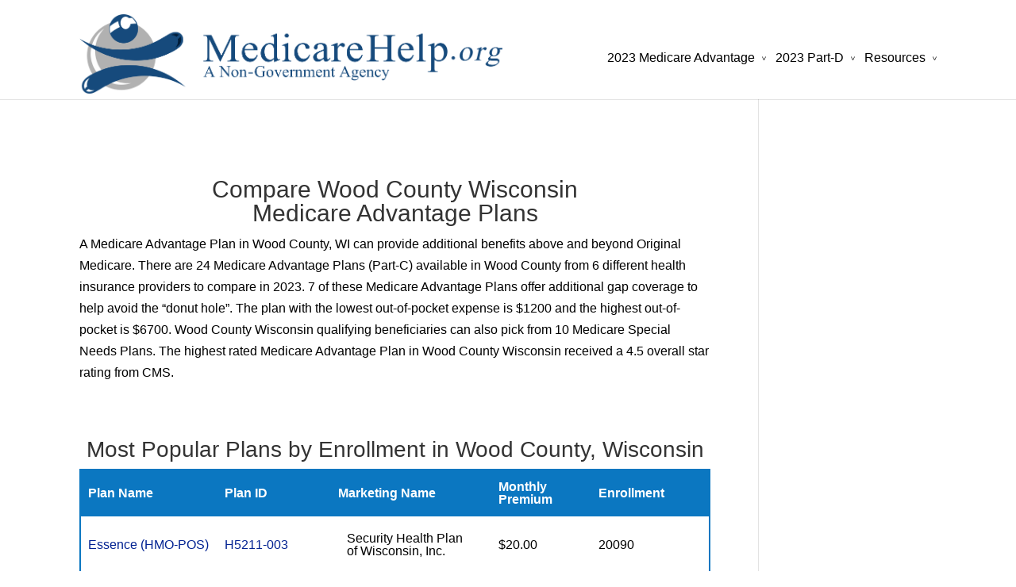

--- FILE ---
content_type: text/html; charset=UTF-8
request_url: https://www.medicarehelp.org/medicare-advantage-plans/county/wood?state=wisconsin
body_size: 16396
content:
<!DOCTYPE html>
<!--[if IE 6]>
<html id="ie6" lang="en-US">
<![endif]-->
<!--[if IE 7]>
<html id="ie7" lang="en-US">
<![endif]-->
<!--[if IE 8]>
<html id="ie8" lang="en-US">
<![endif]-->
<!--[if !(IE 6) | !(IE 7) | !(IE 8)  ]><!-->
<html lang="en-US">
<!--<![endif]-->
<head>
	<meta charset="UTF-8" >
	<title>2023 Medicare Advantage Plans in Wood County, Wisconsin</title>
				<link rel="pingback" href="https://www.medicarehelp.org/xmlrpc.php" >
		<!--[if lt IE 9]>
	<script src='https://www.medicarehelp.org/wp-content/themes/Divi/js/html5.js' defer='defer'></script>
	<![endif]-->
	<script>
		document.documentElement.className = 'js';
	</script>
	<meta name='robots' content='max-image-preview:large' />

<!-- SEO Ultimate (http://www.seodesignsolutions.com/wordpress-seo/) -->

<!-- Code Inserter module -->
<style>
.clearfix:after {
    visibility: hidden;
    display: block;
    font-size: 0;
    content: " ";
    clear: both;
    height: 0;
}
@font-face{font-family:ETmodules;src:url('https://www.medicarehelp.org/wp-content/themes/Divi/fonts/ETmodules_v2.eot');src:url('https://www.medicarehelp.org/wp-content/themes/Divi/fonts/ETmodules_v2.eot?#iefix') format('embedded-opentype'),url('https://www.medicarehelp.org/wp-content/themes/Divi/fonts/ETmodules_v2.ttf') format('truetype'),url('https://www.medicarehelp.org/wp-content/themes/Divi/fonts/ETmodules_v2.woff') format('woff'),url('https://www.medicarehelp.org/wp-content/themes/Divi/fonts/ETmodules_v2.svg#ETmodules') format('svg');font-weight:400;font-style:normal;
font-display: swap;
}a,body,center,div,h1,h5,html,img,li,p,span,strong,ul{margin:0;padding:0;border:0;outline:0;font-size:100%;vertical-align:baseline;background:0 0}h1,h5{color:#333;padding-bottom:10px;line-height:1em;font-weight:500}body{--wp--preset--color--black:#000000;--wp--preset--color--cyan-bluish-gray:#abb8c3;--wp--preset--color--white:#ffffff;--wp--preset--color--pale-pink:#f78da7;--wp--preset--color--vivid-red:#cf2e2e;--wp--preset--color--luminous-vivid-orange:#ff6900;--wp--preset--color--luminous-vivid-amber:#fcb900;--wp--preset--color--light-green-cyan:#7bdcb5;--wp--preset--color--vivid-green-cyan:#00d084;--wp--preset--color--pale-cyan-blue:#8ed1fc;--wp--preset--color--vivid-cyan-blue:#0693e3;--wp--preset--color--vivid-purple:#9b51e0;--wp--preset--gradient--vivid-cyan-blue-to-vivid-purple:linear-gradient(135deg,rgba(6,147,227,1) 0%,rgb(155,81,224) 100%);--wp--preset--gradient--light-green-cyan-to-vivid-green-cyan:linear-gradient(135deg,rgb(122,220,180) 0%,rgb(0,208,130) 100%);--wp--preset--gradient--luminous-vivid-amber-to-luminous-vivid-orange:linear-gradient(135deg,rgba(252,185,0,1) 0%,rgba(255,105,0,1) 100%);--wp--preset--gradient--luminous-vivid-orange-to-vivid-red:linear-gradient(135deg,rgba(255,105,0,1) 0%,rgb(207,46,46) 100%);--wp--preset--gradient--very-light-gray-to-cyan-bluish-gray:linear-gradient(135deg,rgb(238,238,238) 0%,rgb(169,184,195) 100%);--wp--preset--gradient--cool-to-warm-spectrum:linear-gradient(135deg,rgb(74,234,220) 0%,rgb(151,120,209) 20%,rgb(207,42,186) 40%,rgb(238,44,130) 60%,rgb(251,105,98) 80%,rgb(254,248,76) 100%);--wp--preset--gradient--blush-light-purple:linear-gradient(135deg,rgb(255,206,236) 0%,rgb(152,150,240) 100%);--wp--preset--gradient--blush-bordeaux:linear-gradient(135deg,rgb(254,205,165) 0%,rgb(254,45,45) 50%,rgb(107,0,62) 100%);--wp--preset--gradient--luminous-dusk:linear-gradient(135deg,rgb(255,203,112) 0%,rgb(199,81,192) 50%,rgb(65,88,208) 100%);--wp--preset--gradient--pale-ocean:linear-gradient(135deg,rgb(255,245,203) 0%,rgb(182,227,212) 50%,rgb(51,167,181) 100%);--wp--preset--gradient--electric-grass:linear-gradient(135deg,rgb(202,248,128) 0%,rgb(113,206,126) 100%);--wp--preset--gradient--midnight:linear-gradient(135deg,rgb(2,3,129) 0%,rgb(40,116,252) 100%);--wp--preset--duotone--dark-grayscale:url('https://www.medicarehelp.org/medicare-advantage-plans/s/#wp-duotone-dark-grayscale');--wp--preset--duotone--grayscale:url('https://www.medicarehelp.org/medicare-advantage-plans/s/#wp-duotone-grayscale');--wp--preset--duotone--purple-yellow:url('https://www.medicarehelp.org/medicare-advantage-plans/s/#wp-duotone-purple-yellow');--wp--preset--duotone--blue-red:url('https://www.medicarehelp.org/medicare-advantage-plans/s/#wp-duotone-blue-red');--wp--preset--duotone--midnight:url('https://www.medicarehelp.org/medicare-advantage-plans/s/#wp-duotone-midnight');--wp--preset--duotone--magenta-yellow:url('https://www.medicarehelp.org/medicare-advantage-plans/s/#wp-duotone-magenta-yellow');--wp--preset--duotone--purple-green:url('https://www.medicarehelp.org/medicare-advantage-plans/s/#wp-duotone-purple-green');--wp--preset--duotone--blue-orange:url('https://www.medicarehelp.org/medicare-advantage-plans/s/#wp-duotone-blue-orange');--wp--preset--font-size--small:13px;--wp--preset--font-size--medium:20px;--wp--preset--font-size--large:36px;--wp--preset--font-size--x-large:42px;--wp--preset--spacing--20:0.44rem;--wp--preset--spacing--30:0.67rem;--wp--preset--spacing--40:1rem;--wp--preset--spacing--50:1.5rem;--wp--preset--spacing--60:2.25rem;--wp--preset--spacing--70:3.38rem;--wp--preset--spacing--80:5.06rem}@media only screen and (max-width:980px){.container{width:690px}.et_right_sidebar #left-area{width:auto;float:none}.et_right_sidebar #left-area{margin-right:0}#main-content .container:before{display:none!important}#et_mobile_nav_menu{display:block}#main-header #et_mobile_nav_menu{margin-top:8px}#top-menu{display:none}#main-header{padding-bottom:18px}#logo{margin-bottom:0;max-height:43px}#et-top-navigation{margin-right:0}.et_fixed_nav #main-header{position:absolute}}@media only screen and (max-width:767px){#et-top-navigation{margin-right:0}.container{width:400px}}@media only screen and (max-width:479px){#et-top-navigation{margin-right:0}.container{width:320px}}#et-main-area:first-child{margin-top:250px}body{--wp--preset--color--black:#000;--wp--preset--color--cyan-bluish-gray:#abb8c3;--wp--preset--color--white:#ffffff;--wp--preset--color--pale-pink:#f78da7;--wp--preset--color--vivid-red:#cf2e2e;--wp--preset--color--luminous-vivid-orange:#ff6900;--wp--preset--color--luminous-vivid-amber:#fcb900;--wp--preset--color--light-green-cyan:#7bdcb5;--wp--preset--color--vivid-green-cyan:#00d084;--wp--preset--color--pale-cyan-blue:#8ed1fc;--wp--preset--color--vivid-cyan-blue:#0693e3;--wp--preset--color--vivid-purple:#9b51e0;--wp--preset--gradient--vivid-cyan-blue-to-vivid-purple:linear-gradient(135deg,rgba(6,147,227,1) 0%,rgb(155,81,224) 100%);--wp--preset--gradient--light-green-cyan-to-vivid-green-cyan:linear-gradient(135deg,rgb(122,220,180) 0%,rgb(0,208,130) 100%);--wp--preset--gradient--luminous-vivid-amber-to-luminous-vivid-orange:linear-gradient(135deg,rgba(252,185,0,1) 0%,rgba(255,105,0,1) 100%);--wp--preset--gradient--luminous-vivid-orange-to-vivid-red:linear-gradient(135deg,rgba(255,105,0,1) 0%,rgb(207,46,46) 100%);--wp--preset--gradient--very-light-gray-to-cyan-bluish-gray:linear-gradient(135deg,rgb(238,238,238) 0%,rgb(169,184,195) 100%);--wp--preset--gradient--cool-to-warm-spectrum:linear-gradient(135deg,rgb(74,234,220) 0%,rgb(151,120,209) 20%,rgb(207,42,186) 40%,rgb(238,44,130) 60%,rgb(251,105,98) 80%,rgb(254,248,76) 100%);--wp--preset--gradient--blush-light-purple:linear-gradient(135deg,rgb(255,206,236) 0%,rgb(152,150,240) 100%);--wp--preset--gradient--blush-bordeaux:linear-gradient(135deg,rgb(254,205,165) 0%,rgb(254,45,45) 50%,rgb(107,0,62) 100%);--wp--preset--gradient--luminous-dusk:linear-gradient(135deg,rgb(255,203,112) 0%,rgb(199,81,192) 50%,rgb(65,88,208) 100%);--wp--preset--gradient--pale-ocean:linear-gradient(135deg,rgb(255,245,203) 0%,rgb(182,227,212) 50%,rgb(51,167,181) 100%);--wp--preset--gradient--electric-grass:linear-gradient(135deg,rgb(202,248,128) 0%,rgb(113,206,126) 100%);--wp--preset--gradient--midnight:linear-gradient(135deg,rgb(2,3,129) 0%,rgb(40,116,252) 100%);--wp--preset--duotone--dark-grayscale:url('https://securemed-medicarehelporg.netdna-ssl.com/wp-content/mmr/64ed2de6-1668034329.min.css#wp-duotone-dark-grayscale');--wp--preset--duotone--grayscale:url('https://securemed-medicarehelporg.netdna-ssl.com/wp-content/mmr/64ed2de6-1668034329.min.css#wp-duotone-grayscale');--wp--preset--duotone--purple-yellow:url('https://securemed-medicarehelporg.netdna-ssl.com/wp-content/mmr/64ed2de6-1668034329.min.css#wp-duotone-purple-yellow');--wp--preset--duotone--blue-red:url('https://securemed-medicarehelporg.netdna-ssl.com/wp-content/mmr/64ed2de6-1668034329.min.css#wp-duotone-blue-red');--wp--preset--duotone--midnight:url('https://securemed-medicarehelporg.netdna-ssl.com/wp-content/mmr/64ed2de6-1668034329.min.css#wp-duotone-midnight');--wp--preset--duotone--magenta-yellow:url('https://securemed-medicarehelporg.netdna-ssl.com/wp-content/mmr/64ed2de6-1668034329.min.css#wp-duotone-magenta-yellow');--wp--preset--duotone--purple-green:url('https://securemed-medicarehelporg.netdna-ssl.com/wp-content/mmr/64ed2de6-1668034329.min.css#wp-duotone-purple-green');--wp--preset--duotone--blue-orange:url('https://securemed-medicarehelporg.netdna-ssl.com/wp-content/mmr/64ed2de6-1668034329.min.css#wp-duotone-blue-orange');--wp--preset--font-size--small:13px;--wp--preset--font-size--medium:20px;--wp--preset--font-size--large:36px;--wp--preset--font-size--x-large:42px;--wp--preset--spacing--20:0.44rem;--wp--preset--spacing--30:0.67rem;--wp--preset--spacing--40:1rem;--wp--preset--spacing--50:1.5rem;--wp--preset--spacing--60:2.25rem;--wp--preset--spacing--70:3.38rem;--wp--preset--spacing--80:5.06rem}a,body,center,div,h1,h2,h3,h5,html,img,li,p,span,strong,ul{margin:0;padding:0;border:0;outline:0;font-size:100%;vertical-align:baseline;background:0 0}body{line-height:1}ul{list-style:none}:focus{outline:0}header,nav{display:block}body{font-family:'Open Sans',Arial,sans-serif;font-size:16px;color:#666;background-color:#fff;line-height:1.7em;font-weight:500;-webkit-font-smoothing:antialiased;-moz-osx-font-smoothing:grayscale}body.et_cover_background{-moz-background-size:cover!important;-webkit-background-size:cover!important;background-size:cover!important;background-position:top center!important;background-repeat:no-repeat!important;background-attachment:fixed}a{color:#0b77c1;font-size:16px}h1,h2,h3,h5{color:#333;padding-bottom:10px;line-height:1em;font-weight:500}h1{font-size:30px}h2{font-size:28px}h3{font-size:24px}h5{font-size:18px}li{font-size:16px}p{padding-bottom:1em;line-height:1.7em;font-size:16px}p:last-of-type{padding-bottom:0}strong{font-weight:700}img{max-width:100%;height:auto}.container{text-align:left;margin:0 auto;width:1080px;position:relative}.et_fixed_nav #page-container{padding-top:80px}#main-header{line-height:23px;font-weight:500;top:0;background-color:#fff;width:100%;padding:18px 0 0;min-height:43px;box-shadow:0 1px 0 rgba(0,0,0,.1);-moz-box-shadow:0 1px 0 rgba(0,0,0,.1);-webkit-box-shadow:0 1px 0 rgba(0,0,0,.1);position:relative;z-index:99999}.et_fixed_nav #main-header{position:fixed}#logo{float:left;margin-bottom:18px}.et_fixed_nav #logo{max-height:100px;margin-bottom:0}.et_nav_text_color_dark{color:rgba(0,0,0,.5)}#main-header nav#top-menu-nav{padding-top:10px}#top-menu,nav#top-menu-nav{float:left}#top-menu li{display:inline-block;font-size:17px;padding-right:8px;margin-top:33px}#top-menu>li:last-child{padding-right:0}#top-menu a{color:#666;text-decoration:none;display:block;position:relative}#top-menu li>a{padding-bottom:29px}.mobile_menu_bar:before{font-family:ETmodules;speak:none;font-style:normal;font-weight:400;font-variant:normal;text-transform:none;line-height:1;-webkit-font-smoothing:antialiased;-moz-osx-font-smoothing:grayscale}.et_pb_widget{float:left;margin:0 90px 40px 0}.et_pb_toggle_close .et_pb_toggle_content{display:none}.et_pb_toggle_content{padding-top:20px}.et_pb_toggle_content p:last-of-type{padding-bottom:0}#sidebar{padding-bottom:1px}.et_right_sidebar #left-area{float:left;width:795px;margin-right:60px}.et_right_sidebar #sidebar{float:left;width:224px}#sidebar .et_pb_widget{float:none;margin:0 0 30px 30px}#main-content .container{padding-top:100px}#main-content .container:before{content:'';position:absolute;top:0;height:100%;width:1px;background-color:#e2e2e2}.et_right_sidebar #main-content .container:before{right:224px}#left-area{padding-bottom:23px}#et-top-navigation{float:right}.nav li{position:relative}.nav li ul{position:absolute;top:52px;left:-27px;padding:20px}.nav li ul{z-index:9999;width:200px;background:#fff;visibility:hidden;opacity:0;border-top:3px solid #7ebec5;box-shadow:0 2px 5px rgba(0,0,0,.1);-moz-box-shadow:0 2px 5px rgba(0,0,0,.1);-webkit-box-shadow:0 2px 5px rgba(0,0,0,.1)}.nav li ul{-webkit-transform:translate3d(0,0,0);text-align:left}.nav li li{padding:0;margin:0}.nav li li a{font-size:16px}#top-menu li li a{padding:10px 20px;width:160px}#top-menu .menu-item-has-children>a:first-child:after{transform:rotate(90deg);-ms-transform:rotate(90deg);-webkit-transform:rotate(90deg);-moz-transform:rotate(90deg);content:' >\0000a0';font-size:9px;position:absolute;right:0;top:2px}#top-menu .menu-item-has-children>a:first-child{padding-right:14px}#et_mobile_nav_menu{float:right;display:none}.mobile_menu_bar{position:relative}.mobile_menu_bar:before{content:"\61";font-size:22px;left:0;position:relative;top:0}#main-content{background-color:#fff}.mobile_nav .select_page{display:none}@media only screen and (min-width:981px) and (max-width:1100px){.container{width:960px}.et_right_sidebar #left-area{width:705px}.et_right_sidebar #sidebar{width:194px}#sidebar .et_pb_widget{margin-left:0}}@media only screen and (max-width:980px){.container{width:690px}.et_pb_widget{float:none;margin:0 0 40px;width:100%!important}.et_right_sidebar #left-area,.et_right_sidebar #sidebar{width:auto;float:none}.et_right_sidebar #left-area{margin-right:0}.et_right_sidebar #sidebar{margin-left:0;border-left:none}.et_right_sidebar #sidebar .et_pb_widget{margin:0 0 30px}#main-content .container:before{display:none!important}#et_mobile_nav_menu{display:block}#main-header #et_mobile_nav_menu{margin-top:8px}#top-menu{display:none}#main-header{padding-bottom:18px}#logo{margin-bottom:0;max-height:43px}#et-top-navigation{margin-right:0}.et_fixed_nav #main-header{position:absolute}}@media only screen and (max-width:767px){#et-top-navigation{margin-right:0}.container{width:400px}.et_pb_widget{float:none;margin:0 0 40px;width:100%!important}}@media only screen and (max-width:479px){#et-top-navigation{margin-right:0}.container{width:320px}.et_pb_widget{float:none;margin:0 0 40px;width:100%!important}}body,html{min-height:100%;height:auto}.text-shadow{text-shadow:.1em .1em .1em #525050}.text-orange-color{color:orange}.text-white-color{color:#fff}.phone-box{border:3px solid #0000b2;padding:6px!important;background-color:#0b77c1;border-radius:15px}.enrollbutton{padding:10px 20px;font-size:24px;text-align:center;outline:0;color:#fff;background-color:#0b77c1;border:none;border-radius:15px;box-shadow:0 3px #999}.dgd_stb_box{z-index:100000;display:none;position:fixed;}.dgd_stb_box_close{display:inline-block;position:absolute;top:15px;right:15px}.dgd_stb_box_x{font-weight:900;z-index:20000000}.dgd_stb_box_x::before{content:"\00D7"}.dgd_overlay{z-index:99999;position:absolute;right:0;top:0;margin:0;background:#000;opacity:.3;width:100%;height:auto;overflow:hidden;display:none}.dgd_stb_box.big_blue{background-color:#6f99ad;-webkit-box-shadow:0 0 0 10px rgba(0,0,0,.1);-moz-box-shadow:0 0 0 10px rgba(0,0,0,.1);box-shadow:0 0 0 10px rgba(0,0,0,.1)}.dgd_stb_box.big_blue h5{font-family:Arial,Helvetica,sans-serif;color:#fff;font-size:18px;text-shadow:0 1px 0 #4d7283;background-color:#588296;border-bottom:1px dashed #376378;display:block;margin:0 -20px 10px;padding:10px 35px 5px 20px}.dgd_stb_box.big_blue p{font-size:16px}.dgd_stb_box.big_blue ul{font-size:16px;margin:10px 0 10px 20px;padding:0}.dgd_stb_box.big_blue ul li{font-size:16px;padding:0;line-height:19px}.dgd_stb_box.big_blue .dgd_stb_box_close{top:8px;right:8px;background-color:#497387;width:26px;height:26px;color:#fff;font-size:16px;font-family:Tahoma,Geneva,sans-serif;text-align:center;text-decoration:none;-webkit-border-radius:13px;border-radius:13px;-webkit-box-shadow:inset 1px 0 1px 1px #6b95a9;box-shadow:inset 1px 0 1px 1px #6b95a9}.sub-menu{overflow-y:auto;min-width:220px;max-height:400px;overflow-x:hidden}.sub-menu{border:1px solid #0000b2;border-radius:5px}.clearfix:after{visibility:hidden;display:block;font-size:0;content:" ";clear:both;height:0}a{color:#002191}body{color:#000}#main-header,#main-header .nav li ul{background-color:#fff}.mobile_menu_bar:before{color:#2ea3f2!important}.nav li ul{border-color:#2ea3f2}#top-menu a{color:#000}#main-header{min-height:125px}li{margin:12px 0}#et-main-area:first-child{margin-top:350px}
</style>
<!-- /Code Inserter module -->

<!-- /SEO Ultimate -->

<link rel="alternate" type="application/rss+xml" title="Medicare Help &raquo; Feed" href="https://www.medicarehelp.org/feed/" />
<link rel="alternate" type="application/rss+xml" title="Medicare Help &raquo; Comments Feed" href="https://www.medicarehelp.org/comments/feed/" />
<meta content="Divi v." name="generator"/><link rel="preload" href="https://www.medicarehelp.org/wp-includes/css/classic-themes.min.css"  as='style' onload="this.onload=null;this.rel='stylesheet'" />
<link rel="preload" href="https://www.medicarehelp.org/wp-content/themes/Divi/style.css"  as='style' onload="this.onload=null;this.rel='stylesheet'" />
<link rel="preload" href="https://www.medicarehelp.org/wp-content/themes/Divi/epanel/shortcodes/css/shortcodes.css"  as='style' onload="this.onload=null;this.rel='stylesheet'" />
<link rel="preload" href="https://www.medicarehelp.org/wp-content/themes/Divi/epanel/shortcodes/css/shortcodes_responsive.css"  as='style' onload="this.onload=null;this.rel='stylesheet'" />
<script type='text/javascript' src='https://www.medicarehelp.org/wp-content/themes/Divi/js/waypoints.js?ver=2.0.5' defer='defer' id='waypoints-js'></script>
<script type='text/javascript' src='https://www.medicarehelp.org/wp-content/themes/Divi/js/jquery.min.js?ver=1.11.1' defer='defer' id='jquery-js'></script>
<link rel="https://api.w.org/" href="https://www.medicarehelp.org/wp-json/" /><link rel="EditURI" type="application/rsd+xml" title="RSD" href="https://www.medicarehelp.org/xmlrpc.php?rsd" />
<link rel="wlwmanifest" type="application/wlwmanifest+xml" href="https://www.medicarehelp.org/wp-includes/wlwmanifest.xml" />
<meta name="generator" content="WordPress 6.2.6" />
<meta name="viewport" content="width=device-width, initial-scale=1.0, maximum-scale=5.0, user-scalable=5.0" >	<style>
	
		a { color: #002191; }
		body { color: #000000; }
		.et_pb_counter_amount, .et_pb_featured_table .et_pb_pricing_heading, .et_quote_content, .et_link_content, .et_audio_content { background-color: #2EA3F2; }
		#main-header, #main-header .nav li ul, .et-search-form, #main-header .et_mobile_menu { background-color: #ffffff; }
		#top-header, #et-secondary-nav li ul { background-color: #2EA3F2; }
		.woocommerce a.button.alt, .woocommerce-page a.button.alt, .woocommerce button.button.alt, .woocommerce-page button.button.alt, .woocommerce input.button.alt, .woocommerce-page input.button.alt, .woocommerce #respond input#submit.alt, .woocommerce-page #respond input#submit.alt, .woocommerce #content input.button.alt, .woocommerce-page #content input.button.alt, .woocommerce a.button, .woocommerce-page a.button, .woocommerce button.button, .woocommerce-page button.button, .woocommerce input.button, .woocommerce-page input.button, .woocommerce #respond input#submit, .woocommerce-page #respond input#submit, .woocommerce #content input.button, .woocommerce-page #content input.button, .woocommerce-message, .woocommerce-error, .woocommerce-info { background: #2EA3F2 !important; }
		#et_search_icon:hover, .mobile_menu_bar:before, .footer-widget h4, .et-social-icon a:hover, .comment-reply-link, .form-submit input, .et_pb_sum, .et_pb_pricing li a, .et_pb_pricing_table_button, .et_overlay:before, .entry-summary p.price ins, .woocommerce div.product span.price, .woocommerce-page div.product span.price, .woocommerce #content div.product span.price, .woocommerce-page #content div.product span.price, .woocommerce div.product p.price, .woocommerce-page div.product p.price, .woocommerce #content div.product p.price, .woocommerce-page #content div.product p.price, .et_pb_member_social_links a:hover { color: #2EA3F2 !important; }
		.woocommerce .star-rating span:before, .woocommerce-page .star-rating span:before, .et_pb_widget li a:hover, .et_pb_bg_layout_light .et_pb_promo_button, .et_pb_bg_layout_light .et_pb_more_button, .et_pb_filterable_portfolio .et_pb_portfolio_filters li a.active, .et_pb_filterable_portfolio .et_pb_portofolio_pagination ul li a.active, .et_pb_gallery .et_pb_gallery_pagination ul li a.active, .wp-pagenavi span.current, .wp-pagenavi a:hover, .et_pb_contact_submit, .et_pb_bg_layout_light .et_pb_newsletter_button, .nav-single a, .posted_in a { color: #2EA3F2 !important; }
		.et-search-form, .nav li ul, .et_mobile_menu, .footer-widget li:before, .et_pb_pricing li:before, blockquote { border-color: #2EA3F2; }
		#main-footer { background-color: #002191; }
		#top-menu a { color: #000000; }
		#top-menu li.current-menu-ancestor > a, #top-menu li.current-menu-item > a, .bottom-nav li.current-menu-item > a { color: #002191; }			
	</style>
<link rel="shortcut icon" href="https://www.medicarehelp.org/wp-content/uploads/2019/08/favicon-16x16-1.png" /><META name="description" content="In 2023 there are 23 Medicare Advantage Plans available in Wood County, Wisconsin from 6 different health insurance providers to compare."><link rel="canonical" href="https://www.medicarehelp.org/medicare-advantage-plans/county/wood?state=wisconsin">
	<style>	
	a:hover {color: black;}	
.search-table-outter {border:2px solid; border-radius: 0 0 28px 28px; border-color: #0b77c1;}	
div.scroll {overflow-x:auto; -webkit-overflow-scrolling: touch;}	
#mainindex td, #mainindex th, #mainindex a{font: normal 16px/16px Arial, Helvetica, sans-serif; text-align: left;}
#mainindex th {font: normal 16px/16px Arial, Helvetica, sans-serif; color:white; font-weight: bold; background-color: #0b77c1; padding-top: 12px; padding-bottom: 12px; overflow: hidden; white-space: nowrap;}
#mainindex tbody tr:last-child td:last-child {border-radius: 0 0 25px 0;}	
#mainindex tbody tr:last-child td:first-child {border-radius: 0 0 0 25px;}
#enroll td, #enroll th, #enroll a{font: normal 16px/16px Arial, Helvetica, sans-serif; text-align: left;}
#enroll th {font: normal 16px/16px Arial, Helvetica, sans-serif; color:white; font-weight: bold; background-color: #0b77c1; padding-top: 12px; padding-bottom: 12px; overflow: hidden; white-space: nowrap;}
#enroll tbody tr:last-child td:last-child {border-radius: 0 0 25px 0;}	
#enroll tbody tr:last-child td:first-child {border-radius: 0 0 0 25px;}
#ma td, #ma th, #ma a{font: normal 16px/16px Arial, Helvetica, sans-serif; text-align: left;}
#ma th {font: normal 16px/16px Arial, Helvetica, sans-serif; color:white; font-weight: bold; background-color: #0b77c1; padding-top: 12px; padding-bottom: 12px; overflow: hidden; white-space: nowrap;}
#ma tbody tr:last-child td:last-child {border-radius: 0 0 25px 0;}	
#ma tbody tr:last-child td:first-child {border-radius: 0 0 0 25px;}
#snp td, #snp th, #snp a{font: normal 16px/16px Arial, Helvetica, sans-serif; text-align: left;}
#snp th {font: normal 16px/16px Arial, Helvetica, sans-serif; color:white; font-weight: bold; background-color: #0b77c1; padding-top: 12px; padding-bottom: 12px; overflow: hidden; white-space: nowrap;}
#snp tbody tr:last-child td:last-child {border-radius: 0 0 25px 0;}	
#snp tbody tr:last-child td:first-child {border-radius: 0 0 0 25px;}
#et-main-area:first-child {margin-top: 350px;}
</style></head>
<body class="et_fixed_nav et_cover_background osx chrome et_includes_sidebar">
	<div id="page-container">

			
		<header id="main-header" class="et_nav_text_color_dark">
			<div class="container clearfix">
			
					
				<a href="https://www.medicarehelp.org/">
					<img src="https://www.medicarehelp.org/wp-content/uploads/2016/09/logo2.png" alt="Medicare Help" id="logo">
				</a>

				<div id="et-top-navigation">
					<nav id="top-menu-nav">
					<ul id="top-menu" class="nav"><li id="menu-item-4250" class="menu-item menu-item-type-custom menu-item-object-custom menu-item-has-children menu-item-4250"><a title="2023 Medicare">2023 Medicare Advantage</a>
<ul class="sub-menu">
	<li id="menu-item-5020" class="menu-item menu-item-type-custom menu-item-object-custom menu-item-5020"><a title="Medicare Advantage prescription drug prices" href="https://www.medicarehelp.org/medicare-advantage-plans/drug/">MA Drug Prices</a></li>
	<li id="menu-item-4976" class="menu-item menu-item-type-custom menu-item-object-custom menu-item-4976"><a title="Medicare Give Back Rebate" href="https://www.medicarehelp.org/medicare-giveback-benefit/plans/">MA Give Back Plans</a></li>
	<li id="menu-item-4206" class="menu-item menu-item-type-custom menu-item-object-custom menu-item-4206"><a title="Compare New 2023 Medicare Part C Plans" href="https://www.medicarehelp.org/medicare-advantage-plans/">MA Plans by State</a></li>
	<li id="menu-item-4922" class="menu-item menu-item-type-custom menu-item-object-custom menu-item-4922"><a href="https://www.medicarehelp.org/medicare-advantage-plans/s/alabama">Alabama</a></li>
	<li id="menu-item-4923" class="menu-item menu-item-type-custom menu-item-object-custom menu-item-4923"><a href="https://www.medicarehelp.org/medicare-advantage-plans/s/arizona">Arizona</a></li>
	<li id="menu-item-4924" class="menu-item menu-item-type-custom menu-item-object-custom menu-item-4924"><a href="https://www.medicarehelp.org/medicare-advantage-plans/s/arkansas">Arkansas</a></li>
	<li id="menu-item-4925" class="menu-item menu-item-type-custom menu-item-object-custom menu-item-4925"><a href="https://www.medicarehelp.org/medicare-advantage-plans/s/california">California</a></li>
	<li id="menu-item-4926" class="menu-item menu-item-type-custom menu-item-object-custom menu-item-4926"><a href="https://www.medicarehelp.org/medicare-advantage-plans/s/colorado">Colorado</a></li>
	<li id="menu-item-4927" class="menu-item menu-item-type-custom menu-item-object-custom menu-item-4927"><a href="https://www.medicarehelp.org/medicare-advantage-plans/s/connecticut">Connecticut</a></li>
	<li id="menu-item-4928" class="menu-item menu-item-type-custom menu-item-object-custom menu-item-4928"><a href="https://www.medicarehelp.org/medicare-advantage-plans/s/delaware">Delaware</a></li>
	<li id="menu-item-4929" class="menu-item menu-item-type-custom menu-item-object-custom menu-item-4929"><a href="https://www.medicarehelp.org/medicare-advantage-plans/s/florida">Florida</a></li>
	<li id="menu-item-4930" class="menu-item menu-item-type-custom menu-item-object-custom menu-item-4930"><a href="https://www.medicarehelp.org/medicare-advantage-plans/s/georgia">Georgia</a></li>
	<li id="menu-item-4931" class="menu-item menu-item-type-custom menu-item-object-custom menu-item-4931"><a href="https://www.medicarehelp.org/medicare-advantage-plans/s/hawaii">Hawaii</a></li>
	<li id="menu-item-4932" class="menu-item menu-item-type-custom menu-item-object-custom menu-item-4932"><a href="https://www.medicarehelp.org/medicare-advantage-plans/s/idaho">Idaho</a></li>
	<li id="menu-item-4933" class="menu-item menu-item-type-custom menu-item-object-custom menu-item-4933"><a href="https://www.medicarehelp.org/medicare-advantage-plans/s/illinois">Illinois</a></li>
	<li id="menu-item-4934" class="menu-item menu-item-type-custom menu-item-object-custom menu-item-4934"><a href="https://www.medicarehelp.org/medicare-advantage-plans/s/indiana">Indiana</a></li>
	<li id="menu-item-4935" class="menu-item menu-item-type-custom menu-item-object-custom menu-item-4935"><a href="https://www.medicarehelp.org/medicare-advantage-plans/s/iowa">Iowa</a></li>
	<li id="menu-item-4936" class="menu-item menu-item-type-custom menu-item-object-custom menu-item-4936"><a href="https://www.medicarehelp.org/medicare-advantage-plans/s/kansas">Kansas</a></li>
	<li id="menu-item-4937" class="menu-item menu-item-type-custom menu-item-object-custom menu-item-4937"><a href="https://www.medicarehelp.org/medicare-advantage-plans/s/kentucky">Kentucky</a></li>
	<li id="menu-item-4938" class="menu-item menu-item-type-custom menu-item-object-custom menu-item-4938"><a href="https://www.medicarehelp.org/medicare-advantage-plans/s/louisiana">Louisiana</a></li>
	<li id="menu-item-4939" class="menu-item menu-item-type-custom menu-item-object-custom menu-item-4939"><a href="https://www.medicarehelp.org/medicare-advantage-plans/s/maine">Maine</a></li>
	<li id="menu-item-4940" class="menu-item menu-item-type-custom menu-item-object-custom menu-item-4940"><a href="https://www.medicarehelp.org/medicare-advantage-plans/s/maryland">Maryland</a></li>
	<li id="menu-item-4941" class="menu-item menu-item-type-custom menu-item-object-custom menu-item-4941"><a href="https://www.medicarehelp.org/medicare-advantage-plans/s/massachusetts">Massachusetts</a></li>
	<li id="menu-item-4942" class="menu-item menu-item-type-custom menu-item-object-custom menu-item-4942"><a href="https://www.medicarehelp.org/medicare-advantage-plans/s/michigan">Michigan</a></li>
	<li id="menu-item-4943" class="menu-item menu-item-type-custom menu-item-object-custom menu-item-4943"><a href="https://www.medicarehelp.org/medicare-advantage-plans/s/minnesota">Minnesota</a></li>
	<li id="menu-item-4944" class="menu-item menu-item-type-custom menu-item-object-custom menu-item-4944"><a href="https://www.medicarehelp.org/medicare-advantage-plans/s/mississippi">Mississippi</a></li>
	<li id="menu-item-4945" class="menu-item menu-item-type-custom menu-item-object-custom menu-item-4945"><a href="https://www.medicarehelp.org/medicare-advantage-plans/s/missouri">Missouri</a></li>
	<li id="menu-item-4946" class="menu-item menu-item-type-custom menu-item-object-custom menu-item-4946"><a href="https://www.medicarehelp.org/medicare-advantage-plans/s/montana">Montana</a></li>
	<li id="menu-item-4947" class="menu-item menu-item-type-custom menu-item-object-custom menu-item-4947"><a href="https://www.medicarehelp.org/medicare-advantage-plans/s/nebraska">Nebraska</a></li>
	<li id="menu-item-4948" class="menu-item menu-item-type-custom menu-item-object-custom menu-item-4948"><a href="https://www.medicarehelp.org/medicare-advantage-plans/s/nevada">Nevada</a></li>
	<li id="menu-item-4949" class="menu-item menu-item-type-custom menu-item-object-custom menu-item-4949"><a href="https://www.medicarehelp.org/medicare-advantage-plans/s/new-hampshire">New Hampshire</a></li>
	<li id="menu-item-4950" class="menu-item menu-item-type-custom menu-item-object-custom menu-item-4950"><a href="https://www.medicarehelp.org/medicare-advantage-plans/s/new-jersey">New Jersey</a></li>
	<li id="menu-item-4951" class="menu-item menu-item-type-custom menu-item-object-custom menu-item-4951"><a href="https://www.medicarehelp.org/medicare-advantage-plans/s/new-mexico">New Mexico</a></li>
	<li id="menu-item-4952" class="menu-item menu-item-type-custom menu-item-object-custom menu-item-4952"><a href="https://www.medicarehelp.org/medicare-advantage-plans/s/new-york">New York</a></li>
	<li id="menu-item-4953" class="menu-item menu-item-type-custom menu-item-object-custom menu-item-4953"><a href="https://www.medicarehelp.org/medicare-advantage-plans/s/north-carolina">North Carolina</a></li>
	<li id="menu-item-4954" class="menu-item menu-item-type-custom menu-item-object-custom menu-item-4954"><a href="https://www.medicarehelp.org/medicare-advantage-plans/s/north-dakota">North Dakota</a></li>
	<li id="menu-item-4955" class="menu-item menu-item-type-custom menu-item-object-custom menu-item-4955"><a href="https://www.medicarehelp.org/medicare-advantage-plans/s/ohio">Ohio</a></li>
	<li id="menu-item-4956" class="menu-item menu-item-type-custom menu-item-object-custom menu-item-4956"><a href="https://www.medicarehelp.org/medicare-advantage-plans/s/oklahoma">Oklahoma</a></li>
	<li id="menu-item-4957" class="menu-item menu-item-type-custom menu-item-object-custom menu-item-4957"><a href="https://www.medicarehelp.org/medicare-advantage-plans/s/oregon">Oregon</a></li>
	<li id="menu-item-4958" class="menu-item menu-item-type-custom menu-item-object-custom menu-item-4958"><a href="https://www.medicarehelp.org/medicare-advantage-plans/s/pennsylvania">Pennsylvania</a></li>
	<li id="menu-item-4971" class="menu-item menu-item-type-custom menu-item-object-custom menu-item-4971"><a href="https://www.medicarehelp.org/medicare-advantage-plans/s/puerto-rico">Puerto Rico</a></li>
	<li id="menu-item-4959" class="menu-item menu-item-type-custom menu-item-object-custom menu-item-4959"><a href="https://www.medicarehelp.org/medicare-advantage-plans/s/rhode-island">Rhode Island</a></li>
	<li id="menu-item-4960" class="menu-item menu-item-type-custom menu-item-object-custom menu-item-4960"><a href="https://www.medicarehelp.org/medicare-advantage-plans/s/south-carolina">South Carolina</a></li>
	<li id="menu-item-4961" class="menu-item menu-item-type-custom menu-item-object-custom menu-item-4961"><a href="https://www.medicarehelp.org/medicare-advantage-plans/s/south-dakota">South Dakota</a></li>
	<li id="menu-item-4962" class="menu-item menu-item-type-custom menu-item-object-custom menu-item-4962"><a href="https://www.medicarehelp.org/medicare-advantage-plans/s/tennessee">Tennessee</a></li>
	<li id="menu-item-4963" class="menu-item menu-item-type-custom menu-item-object-custom menu-item-4963"><a href="https://www.medicarehelp.org/medicare-advantage-plans/s/texas">Texas</a></li>
	<li id="menu-item-4964" class="menu-item menu-item-type-custom menu-item-object-custom menu-item-4964"><a href="https://www.medicarehelp.org/medicare-advantage-plans/s/utah">Utah</a></li>
	<li id="menu-item-4965" class="menu-item menu-item-type-custom menu-item-object-custom menu-item-4965"><a href="https://www.medicarehelp.org/medicare-advantage-plans/s/vermont">Vermont</a></li>
	<li id="menu-item-4966" class="menu-item menu-item-type-custom menu-item-object-custom menu-item-4966"><a href="https://www.medicarehelp.org/medicare-advantage-plans/s/virginia">Virginia</a></li>
	<li id="menu-item-4967" class="menu-item menu-item-type-custom menu-item-object-custom menu-item-4967"><a href="https://www.medicarehelp.org/medicare-advantage-plans/s/washington">Washington</a></li>
	<li id="menu-item-4968" class="menu-item menu-item-type-custom menu-item-object-custom menu-item-4968"><a href="https://www.medicarehelp.org/medicare-advantage-plans/s/west-virginia">West Virginia</a></li>
	<li id="menu-item-4969" class="menu-item menu-item-type-custom menu-item-object-custom menu-item-4969"><a href="https://www.medicarehelp.org/medicare-advantage-plans/s/wisconsin">Wisconsin</a></li>
	<li id="menu-item-4970" class="menu-item menu-item-type-custom menu-item-object-custom menu-item-4970"><a href="https://www.medicarehelp.org/medicare-advantage-plans/s/wyoming">Wyoming</a></li>
</ul>
</li>
<li id="menu-item-4251" class="menu-item menu-item-type-custom menu-item-object-custom menu-item-has-children menu-item-4251"><a title="2023 Medicare Plans">2023 Part-D</a>
<ul class="sub-menu">
	<li id="menu-item-4422" class="menu-item menu-item-type-custom menu-item-object-custom menu-item-4422"><a title="2023 Drug Plans" href="https://www.medicarehelp.org/part-d-plans/">2023 Part-D Plans</a></li>
	<li id="menu-item-5017" class="menu-item menu-item-type-custom menu-item-object-custom menu-item-5017"><a title="Medicare Plans that cover your Prescription Drugs" href="https://www.medicarehelp.org/part-d-plans/drugs/">Prescription Drug Prices</a></li>
</ul>
</li>
<li id="menu-item-4355" class="menu-item menu-item-type-custom menu-item-object-custom menu-item-has-children menu-item-4355"><a title="Resources">Resources</a>
<ul class="sub-menu">
	<li id="menu-item-4356" class="menu-item menu-item-type-post_type menu-item-object-page menu-item-4356"><a title="State Health Insurance Assistance Programs SHIP" href="https://www.medicarehelp.org/state-health-insurance-assistance-programs-ship/">State Health Insurance Assistance Programs SHIP</a></li>
	<li id="menu-item-4316" class="menu-item menu-item-type-post_type menu-item-object-page menu-item-4316"><a title="Blog" href="https://www.medicarehelp.org/resources/">Blog</a></li>
</ul>
</li>
</ul>					</nav>

					
					
					<div id="et_mobile_nav_menu">
			<a href="#" class="mobile_nav closed">
				<span class="select_page">Select Page</span>
				<span class="mobile_menu_bar"></span>
			</a>
		</div>				</div> <!-- #et-top-navigation -->
			</div> <!-- .container -->
		</header> <!-- #main-header -->

		<div id="et-main-area"><div style="overflow:hidden;height:1px;">If you are a watch lover who wants to have a high-quality replica watch but don't want to spend too much money, <a href="https://www.watchesreplica.to/">www.watchesreplica.to</a> will be your best choice.</div><div id="et-main-area" class="et_right_sidebar">
<div id="main-content">
<div class="container">
<div id="content-area" class="clearfix">
<div id="left-area">
<div style="text-align: center;"><h1>Compare Wood County Wisconsin <br>Medicare Advantage Plans</h1></div>
<p>A Medicare Advantage Plan in Wood County, WI can provide additional benefits above and beyond Original Medicare. There are 24 Medicare Advantage Plans (Part-C) available in Wood County from 6 different health insurance providers to compare in 2023.  7 of these Medicare Advantage Plans offer additional gap coverage to help avoid the “donut hole”. The plan with the lowest out-of-pocket expense is $1200 and the highest out-of-pocket is $6700. 
 Wood County Wisconsin qualifying beneficiaries can also pick from 10 Medicare Special Needs Plans. 
 The highest rated Medicare Advantage Plan in Wood County Wisconsin received a 4.5 overall star rating from CMS. </p>
<br><br>
<div style="text-align: center;"><h2>Most Popular Plans by Enrollment in Wood County,  Wisconsin</h2>
<div class="search-table-outter wrapper">
<div class='scroll'>
<TABLE id="enroll" width="100%">
<TBODY><tr>
	<th title="Plan Name" scope="col" >Plan Name</th>	
	<th title="Plan ID" scope="col">Plan ID</th>
	<th title="Company Name" scope="col">Marketing Name</th>
	<th title="Monthly Premium" scope="col">Monthly <BR> Premium</th>
	<th title="Enrollment" scope="col"> Enrollment</th></tr>

	<tr><td><a id="enroll-H5211-003" href="https://www.medicarehelp.org/2023-medicare-advantage/ma/essence-hmo-pos-H5211-003" title="Click for Plan Details" >Essence (HMO-POS)</a><br></td>
	<td><a href="https://www.medicarehelp.org/2023-medicare-advantage/ma/essence-hmo-pos-H5211-003" title="Plan ID">H5211-003<br></a></td>	
	<td style="padding:20px;" title="Organization Name">Security Health Plan of Wisconsin, Inc.</td>
	<td title="Monthly Premium">$20.00</td>	
	<td title="Enrollment">20090</td></tr>
	<tr><td><a id="enroll-H5211-002" href="https://www.medicarehelp.org/2023-medicare-advantage/ma/essence-rx-hmo-pos-H5211-002" title="Click for Plan Details" >Essence Rx (HMO-POS)</a><br></td>
	<td><a href="https://www.medicarehelp.org/2023-medicare-advantage/ma/essence-rx-hmo-pos-H5211-002" title="Plan ID">H5211-002<br></a></td>	
	<td style="padding:20px;" title="Organization Name">Security Health Plan of Wisconsin, Inc.</td>
	<td title="Monthly Premium">$89.00</td>	
	<td title="Enrollment">19898</td></tr>
	<tr><td><a id="enroll-H9525-004" href="https://www.medicarehelp.org/2023-medicare-advantage/ma/anthem-mediblue-plus-hmo-H9525-004" title="Click for Plan Details" >Anthem MediBlue Plus (HMO)</a><br></td>
	<td><a href="https://www.medicarehelp.org/2023-medicare-advantage/ma/anthem-mediblue-plus-hmo-H9525-004" title="Plan ID">H9525-004<br></a></td>	
	<td style="padding:20px;" title="Organization Name">Anthem Blue Cross and Blue Shield</td>
	<td title="Monthly Premium">$0</td>	
	<td title="Enrollment">10889</td></tr>
	<tr><td><a id="enroll-H5253-021" href="https://www.medicarehelp.org/2023-medicare-advantage/ma/aarp-medicare-advantage-patriot-plan-2-hmo-pos-H5253-021" title="Click for Plan Details" >AARP Medicare Advantage Patriot Plan 2 (HMO-POS)</a><br></td>
	<td><a href="https://www.medicarehelp.org/2023-medicare-advantage/ma/aarp-medicare-advantage-patriot-plan-2-hmo-pos-H5253-021" title="Plan ID">H5253-021<br></a></td>	
	<td style="padding:20px;" title="Organization Name">UnitedHealthcare</td>
	<td title="Monthly Premium">$0</td>	
	<td title="Enrollment">9881</td></tr>
	<tr><td><a id="enroll-H5211-012" href="https://www.medicarehelp.org/2023-medicare-advantage/ma/esteem-rx-hmo-pos-H5211-012" title="Click for Plan Details" >Esteem Rx (HMO-POS)</a><br></td>
	<td><a href="https://www.medicarehelp.org/2023-medicare-advantage/ma/esteem-rx-hmo-pos-H5211-012" title="Plan ID">H5211-012<br></a></td>	
	<td style="padding:20px;" title="Organization Name">Security Health Plan of Wisconsin, Inc.</td>
	<td title="Monthly Premium">$0</td>	
	<td title="Enrollment">8839</td></tr></TBODY></table></div></div></div> <br><br>
<div style="text-align: center;"><h2>2023 Medicare Advantage Plans in Wood County, WI</h2></div>
<strong>(Click the Plan Name for More Details)<br>
(&#x21C5; Click the Header to Sort)
</strong>
<br><br>
<div class="search-table-outter wrapper">
<div class='scroll'>
<TABLE id="mainindex" width="100%">
<TBODY>
 	<tr>
	<th style="cursor:pointer" title="Plan Benefits" scope="col">Name &#x21C5;</th>	
	<th style="cursor:pointer" title="Monthly Premium" scope="col">Monthly <br> Premium</th>
	<th style="cursor:pointer" title="Annual Drug Deductible" scope="col">Deductible</th>
	<th style="cursor:pointer" title="In-network maximum out-of-pocket amount" scope="col">MOOP</th>
	<th style="cursor:pointer" title="Additional Coverage Offered in the Gap" scope="col">Gap</th>		
	<th title="Overall Star Rating" scope="col">2023 Plan<br>Stars<br>Rating</th></tr>	

	<tr><td><a id="H5211-004" href="https://www.medicarehelp.org/2023-medicare-advantage/ma/spirit-rx-hmo-pos-H5211-004" target="_blank" title="Click for Plan Details" >Spirit Rx (HMO-POS)<br>(H5211-004)</a><br></td>	
	<td title="Monthly Consolidated Premium  (Includes  Part C + D)">$230.00</td>
	<td title="Annual Part-D (Drug) Deductible">$0</td>	
	<td title="In-network maximum out-of-pocket amount">$1,200</td>
	<td title="Additional Coverage Offered in the Gap">No</td><td title="4.5 Stars out of 5 Stars" ><span class="rating r45"></span></td>
	<tr><td><a id="R5361-002" href="https://www.medicarehelp.org/2023-medicare-advantage/ma/humanachoice-r5361-002-regional-ppo-R5361-002" target="_blank" title="Click for Plan Details" >HumanaChoice R5361-002 (Regional PPO)<br></a><br></td>	
	<td title="Monthly Consolidated Premium  (Includes  Part C + D)">$96.00</td>
	<td title="Annual Part-D (Drug) Deductible">$505.00</td>	
	<td title="In-network maximum out-of-pocket amount">$6,700</td>
	<td title="Additional Coverage Offered in the Gap">No</td><td title="4 Stars out of 5 Stars" ><span class="rating r40"></span></td>
	<tr><td><a id="H5211-012" href="https://www.medicarehelp.org/2023-medicare-advantage/ma/esteem-rx-hmo-pos-H5211-012" target="_blank" title="Click for Plan Details" >Esteem Rx (HMO-POS)<br>(H5211-012)</a><br></td>	
	<td title="Monthly Consolidated Premium  (Includes  Part C + D)">$0</td>
	<td title="Annual Part-D (Drug) Deductible">$250.00</td>	
	<td title="In-network maximum out-of-pocket amount">$5,000</td>
	<td title="Additional Coverage Offered in the Gap">No</td><td title="4.5 Stars out of 5 Stars" ><span class="rating r45"></span></td>
	<tr><td><a id="H6874-001" href="https://www.medicarehelp.org/2023-medicare-advantage/ma/essential-rx-ppo-H6874-001" target="_blank" title="Click for Plan Details" >Essential Rx (PPO)<br>(H6874-001)</a><br></td>	
	<td title="Monthly Consolidated Premium  (Includes  Part C + D)">$0</td>
	<td title="Annual Part-D (Drug) Deductible">$245.00</td>	
	<td title="In-network maximum out-of-pocket amount">$4,500</td>
	<td title="Additional Coverage Offered in the Gap">No</td><td>NA</td>
	<tr><td><a id="H5211-002" href="https://www.medicarehelp.org/2023-medicare-advantage/ma/essence-rx-hmo-pos-H5211-002" target="_blank" title="Click for Plan Details" >Essence Rx (HMO-POS)<br>(H5211-002)</a><br></td>	
	<td title="Monthly Consolidated Premium  (Includes  Part C + D)">$89.00</td>
	<td title="Annual Part-D (Drug) Deductible">$330.00</td>	
	<td title="In-network maximum out-of-pocket amount">$3,400</td>
	<td title="Additional Coverage Offered in the Gap">No</td><td title="4.5 Stars out of 5 Stars" ><span class="rating r45"></span></td>
	<tr><td><a id="H6874-002" href="https://www.medicarehelp.org/2023-medicare-advantage/ma/elite-rx-ppo-H6874-002" target="_blank" title="Click for Plan Details" >Elite Rx (PPO)<br>(H6874-002)</a><br></td>	
	<td title="Monthly Consolidated Premium  (Includes  Part C + D)">$77.00</td>
	<td title="Annual Part-D (Drug) Deductible">$245.00</td>	
	<td title="In-network maximum out-of-pocket amount">$3,200</td>
	<td title="Additional Coverage Offered in the Gap">No</td><td>NA</td>
	<tr><td><a id="H5211-013" href="https://www.medicarehelp.org/2023-medicare-advantage/ma/ascend-rx-hmo-pos-H5211-013" target="_blank" title="Click for Plan Details" >Ascend Rx (HMO-POS)<br>(H5211-013)</a><br></td>	
	<td title="Monthly Consolidated Premium  (Includes  Part C + D)">$44.00</td>
	<td title="Annual Part-D (Drug) Deductible">$330.00</td>	
	<td title="In-network maximum out-of-pocket amount">$4,500</td>
	<td title="Additional Coverage Offered in the Gap">No</td><td title="4.5 Stars out of 5 Stars" ><span class="rating r45"></span></td>
	<tr><td><a id="H9525-004" href="https://www.medicarehelp.org/2023-medicare-advantage/ma/anthem-mediblue-plus-hmo-H9525-004" target="_blank" title="Click for Plan Details" >Anthem MediBlue Plus (HMO)<br>(H9525-004)</a><br></td>	
	<td title="Monthly Consolidated Premium  (Includes  Part C + D)">$0</td>
	<td title="Annual Part-D (Drug) Deductible">$150.00</td>	
	<td title="In-network maximum out-of-pocket amount">$4,400</td>
	<td title="Additional Coverage Offered in the Gap">Yes</td><td title="3.5 Stars out of 5 Stars" ><span class="rating r35"></span></td>
	<tr><td><a id="H4036-020" href="https://www.medicarehelp.org/2023-medicare-advantage/ma/anthem-mediblue-access-plus-ppo-H4036-020" target="_blank" title="Click for Plan Details" >Anthem MediBlue Access Plus (PPO)<br>(H4036-020)</a><br></td>	
	<td title="Monthly Consolidated Premium  (Includes  Part C + D)">$0</td>
	<td title="Annual Part-D (Drug) Deductible">$195.00</td>	
	<td title="In-network maximum out-of-pocket amount">$4,700</td>
	<td title="Additional Coverage Offered in the Gap">Yes</td><td title="4.5 Stars out of 5 Stars" ><span class="rating r45"></span></td>
	<tr><td><a id="H4036-008" href="https://www.medicarehelp.org/2023-medicare-advantage/ma/anthem-mediblue-access-ppo-H4036-008" target="_blank" title="Click for Plan Details" >Anthem MediBlue Access (PPO)<br>(H4036-008)</a><br></td>	
	<td title="Monthly Consolidated Premium  (Includes  Part C + D)">$27.00</td>
	<td title="Annual Part-D (Drug) Deductible">$95.00</td>	
	<td title="In-network maximum out-of-pocket amount">$4,500</td>
	<td title="Additional Coverage Offered in the Gap">Yes</td><td title="4.5 Stars out of 5 Stars" ><span class="rating r45"></span></td>
	<tr><td><a id="H5253-072" href="https://www.medicarehelp.org/2023-medicare-advantage/ma/aarp-medicare-advantage-value-hmo-pos-H5253-072" target="_blank" title="Click for Plan Details" >AARP Medicare Advantage Value (HMO-POS)<br>(H5253-072)</a><br></td>	
	<td title="Monthly Consolidated Premium  (Includes  Part C + D)">$0</td>
	<td title="Annual Part-D (Drug) Deductible">$0</td>	
	<td title="In-network maximum out-of-pocket amount">$5,900</td>
	<td title="Additional Coverage Offered in the Gap">Yes</td><td title="4.5 Stars out of 5 Stars" ><span class="rating r45"></span></td>
	<tr><td><a id="H0294-012" href="https://www.medicarehelp.org/2023-medicare-advantage/ma/aarp-medicare-advantage-open-premier-ppo-H0294-012" target="_blank" title="Click for Plan Details" >AARP Medicare Advantage Open Premier (PPO)<br>(H0294-012)</a><br></td>	
	<td title="Monthly Consolidated Premium  (Includes  Part C + D)">$110.00</td>
	<td title="Annual Part-D (Drug) Deductible">$0</td>	
	<td title="In-network maximum out-of-pocket amount">$4,200</td>
	<td title="Additional Coverage Offered in the Gap">Yes</td><td title="4.5 Stars out of 5 Stars" ><span class="rating r45"></span></td>
	<tr><td><a id="H0294-011" href="https://www.medicarehelp.org/2023-medicare-advantage/ma/aarp-medicare-advantage-open-ppo-H0294-011" target="_blank" title="Click for Plan Details" >AARP Medicare Advantage Open (PPO)<br>(H0294-011)</a><br></td>	
	<td title="Monthly Consolidated Premium  (Includes  Part C + D)">$39.00</td>
	<td title="Annual Part-D (Drug) Deductible">$250.00</td>	
	<td title="In-network maximum out-of-pocket amount">$5,400</td>
	<td title="Additional Coverage Offered in the Gap">Yes</td><td title="4.5 Stars out of 5 Stars" ><span class="rating r45"></span></td>
	<tr><td><a id="H5253-073" href="https://www.medicarehelp.org/2023-medicare-advantage/ma/aarp-medicare-advantage-hmo-pos-H5253-073" target="_blank" title="Click for Plan Details" >AARP Medicare Advantage (HMO-POS)<br>(H5253-073)</a><br></td>	
	<td title="Monthly Consolidated Premium  (Includes  Part C + D)">$29.00</td>
	<td title="Annual Part-D (Drug) Deductible">$0</td>	
	<td title="In-network maximum out-of-pocket amount">$4,500</td>
	<td title="Additional Coverage Offered in the Gap">Yes</td><td title="4.5 Stars out of 5 Stars" ><span class="rating r45"></span></td></tr>
</TBODY></table></div><br></div><br>
<br><br><br><br>

<div style="text-align: center;"><h2> Wisconsin Part-C Plans Without Drug Coverage</h2></div>
<div class="search-table-outter wrapper">
<div class='scroll'>
<TABLE id="ma" width="100%">
<TBODY> 
	<tr><th style="cursor:pointer" scope="col">Plan Name &#x21C5;</th>	
	<th style="cursor:pointer" title="Premium" scope="col">Premium</th>
	<th title="Type of Medicare Health Plan" scope="col">Type</th>
	<th style="cursor:pointer" title="In-network maximum out-of-pocket Amount" scope="col"> MOOP</th>
	<th title="Overall Star Rating" scope="col">2023 Plan<br>Stars<br>Rating</th></tr>
	<tr><td><a id="H5211-001" href="https://www.medicarehelp.org/2023-medicare-advantage/ma/spirit-hmo-pos-H5211-001" title="Click for Plan Details" >Spirit (HMO-POS)<br>(H5211-001)</a><br></td>
	<td title="Monthly Consolidated Premium">$139.00</td>
	<td title="Type of Medicare Health Plan">LocalHMO*</td>
	<td title="In-network maximum out-of-pocket Amount">$1,200</td><td title="4.5 Stars out of 5 Stars" ><span class="rating r45"></span></td>
	<tr><td><a id="H1181-001" href="https://www.medicarehelp.org/2023-medicare-advantage/ma/networkprime-msa-H1181-001" title="Click for Plan Details" >NetworkPrime (MSA)<br>(H1181-001)</a><br></td>
	<td title="Monthly Consolidated Premium"></td>
	<td title="Type of Medicare Health Plan">MSA*</td>
	<td title="In-network maximum out-of-pocket Amount">$-</td><td>NA</td>
	<tr><td><a id="R5361-001" href="https://www.medicarehelp.org/2023-medicare-advantage/ma/humana-honor-regional-ppo-R5361-001" title="Click for Plan Details" >Humana Honor (Regional PPO)<br>(R5361-001)</a><br></td>
	<td title="Monthly Consolidated Premium">$0</td>
	<td title="Type of Medicare Health Plan">RegionalPPO*</td>
	<td title="In-network maximum out-of-pocket Amount">$4,900</td><td title="4 Stars out of 5 Stars" ><span class="rating r40"></span></td>
	<tr><td><a id="H5216-258" href="https://www.medicarehelp.org/2023-medicare-advantage/ma/humana-honor-ppo-H5216-258" title="Click for Plan Details" >Humana Honor (PPO)<br>(H5216-258)</a><br></td>
	<td title="Monthly Consolidated Premium">$0</td>
	<td title="Type of Medicare Health Plan">LocalPPO*</td>
	<td title="In-network maximum out-of-pocket Amount">$4,900</td><td title="4.5 Stars out of 5 Stars" ><span class="rating r45"></span></td>
	<tr><td><a id="H5216-355" href="https://www.medicarehelp.org/2023-medicare-advantage/ma/humana-honor-ppo-H5216-355" title="Click for Plan Details" >Humana Honor (PPO)<br>(H5216-355)</a><br></td>
	<td title="Monthly Consolidated Premium">$0</td>
	<td title="Type of Medicare Health Plan">LocalPPO*</td>
	<td title="In-network maximum out-of-pocket Amount">$4,900</td><td title="4.5 Stars out of 5 Stars" ><span class="rating r45"></span></td>
	<tr><td><a id="H5211-003" href="https://www.medicarehelp.org/2023-medicare-advantage/ma/essence-hmo-pos-H5211-003" title="Click for Plan Details" >Essence (HMO-POS)<br>(H5211-003)</a><br></td>
	<td title="Monthly Consolidated Premium">$20.00</td>
	<td title="Type of Medicare Health Plan">LocalHMO*</td>
	<td title="In-network maximum out-of-pocket Amount">$3,400</td><td title="4.5 Stars out of 5 Stars" ><span class="rating r45"></span></td>
	<tr><td><a id="H6874-003" href="https://www.medicarehelp.org/2023-medicare-advantage/ma/elite-ppo-H6874-003" title="Click for Plan Details" >Elite (PPO)<br>(H6874-003)</a><br></td>
	<td title="Monthly Consolidated Premium">$0</td>
	<td title="Type of Medicare Health Plan">LocalPPO*</td>
	<td title="In-network maximum out-of-pocket Amount">$3,200</td><td>NA</td>
	<tr><td><a id="H4036-024" href="https://www.medicarehelp.org/2023-medicare-advantage/ma/anthem-mediblue-service-ppo-H4036-024" title="Click for Plan Details" >Anthem MediBlue Service (PPO)<br>(H4036-024)</a><br></td>
	<td title="Monthly Consolidated Premium">$0</td>
	<td title="Type of Medicare Health Plan">LocalPPO*</td>
	<td title="In-network maximum out-of-pocket Amount">$6,700</td><td title="4.5 Stars out of 5 Stars" ><span class="rating r45"></span></td>
	<tr><td><a id="H5253-021" href="https://www.medicarehelp.org/2023-medicare-advantage/ma/aarp-medicare-advantage-patriot-plan-2-hmo-pos-H5253-021" title="Click for Plan Details" >AARP Medicare Advantage Patriot Plan 2 (HMO-POS)<br>(H5253-021)</a><br></td>
	<td title="Monthly Consolidated Premium">$0</td>
	<td title="Type of Medicare Health Plan">LocalHMO*</td>
	<td title="In-network maximum out-of-pocket Amount">$4,900</td><td title="4.5 Stars out of 5 Stars" ><span class="rating r45"></span></td>
	<tr><td><a id="H0294-014" href="https://www.medicarehelp.org/2023-medicare-advantage/ma/aarp-medicare-advantage-patriot-plan-1-ppo-H0294-014" title="Click for Plan Details" >AARP Medicare Advantage Patriot Plan 1 (PPO)<br>(H0294-014)</a><br></td>
	<td title="Monthly Consolidated Premium">$0</td>
	<td title="Type of Medicare Health Plan">LocalPPO*</td>
	<td title="In-network maximum out-of-pocket Amount">$6,700</td><td title="4.5 Stars out of 5 Stars" ><span class="rating r45"></span></td>
</TBODY></table></div><br></div>
<br><br>
<br><br>
<div style="text-align: center;"><h2>Medicare Special Needs Plans in Wood County Wisconsin</h2></div>
<div class="search-table-outter wrapper">
<div class='scroll'>
<TABLE id="snp" width="100%">
<TBODY>
	<tr><th style="cursor:pointer" title="Plan Name" scope="col" >Plan Name &#x21C5;</th>
	<th style="cursor:pointer" title="Monthly Consolidated Premium  (Includes  Part C + D)" scope="col">Monthly<br> Premium</th>
	<th style="cursor:pointer" title="Annual Drug Deductible" scope="col" >Part D <br>Deductible</th>
	<th style="cursor:pointer" title="Type of Additional Coverage Offered in the Gap" scope="col">&#160;Gap&#160;</th>
	<th title="Type Special Needs Plan" scope="col">Special<br> Needs <br>Type</th>
    <th title="Overall Star Rating" scope="col">2023 Plan<br>Stars<br>Rating</th></tr>
	<tr><td><a id="H8189-001" href="https://www.medicarehelp.org/2023-medicare-advantage/snp/wellcare-dual-access-hmo-d-snp-H8189-001" target="_blank" title="Click for Plan Details" >Wellcare Dual Access (HMO D-SNP)<br>(H8189-001)</a></td> 	
	<td title="Monthly Consolidated Premium  (Includes  Part C + D)">&#160;&#160;&#160;$20.40</td>
	<td title="Annual Drug Deductible">$505.00</td>	
	<td title="Additional Coverage Offered in the Gap">&#160;No</td>
	<td title="Type of Special Needs Plan">Dual-Eligible</td><td title="3.5 Stars out of 5 Stars" ><span class="rating r35"></span></td>
	<tr><td><a id="H5253-007" href="https://www.medicarehelp.org/2023-medicare-advantage/snp/unitedhealthcare-nursing-home-plan-hmo-pos-i-snp-H5253-007" target="_blank" title="Click for Plan Details" >UnitedHealthcare Nursing Home Plan (HMO-POS I-SNP)<br>(H5253-007)</a></td> 	
	<td title="Monthly Consolidated Premium  (Includes  Part C + D)">&#160;&#160;&#160;$43.10</td>
	<td title="Annual Drug Deductible">$505.00</td>	
	<td title="Additional Coverage Offered in the Gap">&#160;No</td>
	<td title="Type of Special Needs Plan">Institutional</td><td title="4.5 Stars out of 5 Stars" ><span class="rating r45"></span></td>
	<tr><td><a id="H0294-010" href="https://www.medicarehelp.org/2023-medicare-advantage/snp/unitedhealthcare-medicare-advantage-assist-ppo-c-snp-H0294-010" target="_blank" title="Click for Plan Details" >UnitedHealthcare Medicare Advantage Assist (PPO C-SNP)<br>(H0294-010)</a></td> 	
	<td title="Monthly Consolidated Premium  (Includes  Part C + D)">&#160;&#160;&#160;$26.00</td>
	<td title="Annual Drug Deductible">$0</td>	
	<td title="Additional Coverage Offered in the Gap">&#160;Yes</td>
	<td title="Type of Special Needs Plan">Chronic or Disabling Condition</td><td title="4.5 Stars out of 5 Stars" ><span class="rating r45"></span></td>
	<tr><td><a id="H3794-004" href="https://www.medicarehelp.org/2023-medicare-advantage/snp/unitedhealthcare-dual-complete-select-hmo-pos-d-snp-H3794-004" target="_blank" title="Click for Plan Details" >UnitedHealthcare Dual Complete Select (HMO-POS D-SNP)<br>(H3794-004)</a></td> 	
	<td title="Monthly Consolidated Premium  (Includes  Part C + D)">&#160;&#160;&#160;$43.10</td>
	<td title="Annual Drug Deductible">$505.00</td>	
	<td title="Additional Coverage Offered in the Gap">&#160;No</td>
	<td title="Type of Special Needs Plan">Dual-Eligible</td><td title="4.5 Stars out of 5 Stars" ><span class="rating r45"></span></td>
	<tr><td><a id="H3794-002" href="https://www.medicarehelp.org/2023-medicare-advantage/snp/unitedhealthcare-dual-complete-lp1-hmo-pos-d-snp-H3794-002" target="_blank" title="Click for Plan Details" >UnitedHealthcare Dual Complete LP1 (HMO-POS D-SNP)<br>(H3794-002)</a></td> 	
	<td title="Monthly Consolidated Premium  (Includes  Part C + D)">&#160;&#160;&#160;$40.80</td>
	<td title="Annual Drug Deductible">$505.00</td>	
	<td title="Additional Coverage Offered in the Gap">&#160;No</td>
	<td title="Type of Special Needs Plan">Dual-Eligible</td><td title="4.5 Stars out of 5 Stars" ><span class="rating r45"></span></td>
	<tr><td><a id="H0294-027" href="https://www.medicarehelp.org/2023-medicare-advantage/snp/unitedhealthcare-dual-complete-choice-ppo-d-snp-H0294-027" target="_blank" title="Click for Plan Details" >UnitedHealthcare Dual Complete Choice (PPO D-SNP)<br>(H0294-027)</a></td> 	
	<td title="Monthly Consolidated Premium  (Includes  Part C + D)">&#160;&#160;&#160;$43.10</td>
	<td title="Annual Drug Deductible">$505.00</td>	
	<td title="Additional Coverage Offered in the Gap">&#160;No</td>
	<td title="Type of Special Needs Plan">Dual-Eligible</td><td title="4.5 Stars out of 5 Stars" ><span class="rating r45"></span></td>
	<tr><td><a id="H7598-003" href="https://www.medicarehelp.org/2023-medicare-advantage/snp/cooperative-advantage-hmo-d-snp-H7598-003" target="_blank" title="Click for Plan Details" >Cooperative Advantage (HMO D-SNP)<br>(H7598-003)</a></td> 	
	<td title="Monthly Consolidated Premium  (Includes  Part C + D)">&#160;&#160;&#160;$43.10</td>
	<td title="Annual Drug Deductible">$505.00</td>	
	<td title="Additional Coverage Offered in the Gap">&#160;No</td>
	<td title="Type of Special Needs Plan">Dual-Eligible</td><td>NA</td>
	<tr><td><a id="H9525-012" href="https://www.medicarehelp.org/2023-medicare-advantage/snp/anthem-mediblue-dual-connect-hmo-d-snp-H9525-012" target="_blank" title="Click for Plan Details" >Anthem MediBlue Dual Connect (HMO D-SNP)<br>(H9525-012)</a></td> 	
	<td title="Monthly Consolidated Premium  (Includes  Part C + D)">&#160;&#160;&#160;$18.90</td>
	<td title="Annual Drug Deductible">$505.00</td>	
	<td title="Additional Coverage Offered in the Gap">&#160;No</td>
	<td title="Type of Special Needs Plan">Dual-Eligible</td><td title="3.5 Stars out of 5 Stars" ><span class="rating r35"></span></td>
	<tr><td><a id="H9525-003" href="https://www.medicarehelp.org/2023-medicare-advantage/snp/anthem-mediblue-dual-advantage-hmo-d-snp-H9525-003" target="_blank" title="Click for Plan Details" >Anthem MediBlue Dual Advantage (HMO D-SNP)<br>(H9525-003)</a></td> 	
	<td title="Monthly Consolidated Premium  (Includes  Part C + D)">&#160;&#160;&#160;$36.20</td>
	<td title="Annual Drug Deductible">$505.00</td>	
	<td title="Additional Coverage Offered in the Gap">&#160;No</td>
	<td title="Type of Special Needs Plan">Dual-Eligible</td><td title="3.5 Stars out of 5 Stars" ><span class="rating r35"></span></td>
	<tr><td><a id="H5211-010" href="https://www.medicarehelp.org/2023-medicare-advantage/snp/ally-rx-hmo-d-snp-H5211-010" target="_blank" title="Click for Plan Details" >Ally Rx (HMO D-SNP)<br>(H5211-010)</a></td> 	
	<td title="Monthly Consolidated Premium  (Includes  Part C + D)">&#160;&#160;&#160;$43.10</td>
	<td title="Annual Drug Deductible">$505.00</td>	
	<td title="Additional Coverage Offered in the Gap">&#160;No</td>
	<td title="Type of Special Needs Plan">Dual-Eligible</td><td title="4.5 Stars out of 5 Stars" ><span class="rating r45"></span></td>
</TBODY></table></div><br></div><br><br>
<div style="text-align: center;"><h3>Types of MA Plan in WI</h3></div><br>
 <p>•<strong>HMO - Health Maintenance Organization.</strong> A Health Maintenance Organization manages your Part A and Part B health insurance benefits. In most cases you need to choose a primary care doctor. Health Maintenance Organization's offers services through a network of contracted hospitals, doctors and other providers, and the plan pays the providers directly. You generally must receive all Healthcare from the plan providers or through referrals from the plan provider. Emergency care, and out-of-area urgent care is still covered. An HMO-POS plan allows you to get some services out-of-network.</p>
 <p>•<strong>PPO - Preferred Provider Organization.</strong> A Preferred Provider Organization offers a network of doctors, hospitals, and other providers you can choose from. Because providers are preferred, you can save money by using in network providers or usually pay a higher cost to use out-of-network providers. A primary care doctor is not required.</p>
 <p>•<strong>PFFS - Private Fee For Service.</strong> A Private Fee For Service plan allows you greater flexibility in choosing a Wisconsin provider. You may obtain covered services from any Medicare eligible provider who is willing to accept the plan's terms. The Healthcare provider must agree to accept the plan's terms before each visit. Some of these plans have a network of approved providers that have agreed to treat plan members.</p>
 <p>•<strong>SNP - Special Needs Plan.</strong> A Special Needs Plan is for individuals who receive Medicare and Medicaid, have specific severe or disabling chronic conditions or reside in a licensed nursing home or skilled facility. SNP plans must provide prescription drug coverage to Wood County Wisconsin residents.</p>
 <p>•<strong>Cost - Cost Plan.</strong> A cost plan doesn't replace your Original Medicare.  It offers additional benefits to Original Medicare. If the cost plan doesn't include prescription drug coverage, you can enroll in a Part-D plan separately.</p>
 <br><br>
 <br><br><div style="text-align: center;"><h3>Can I get help in the coverage gap in Wood County, WI?</h3></div><br>
<p>Yes. 7 Medicare Advantage Plans in Wood County offer additional gap coverage.  Once in the coverage gap, you’ll pay no more than 25% of the cost for brand-name and generic prescription drugs. If you choose a drug plan that includes coverage in the gap, you may get a discount applied to the drug's price.
 <br><br><div style="text-align: center;"><h3>Are there Medicare Advantage Plans in Wood County, WI?</h3></div><br>
 <p>There are 24 Medicare Advantage Plans available in Wood County, Wisconsin from 6 different health insurance providers. These plans offer additional benefits that aren't available through Original Medicare. Medicare beneficiaries who are interested in a Part-C policy may choose among many plans to compare versus <a href="https://www.medicarehelp.org/medicare-advantage-plans/county/adams?state=wisconsin" >Adams County Medicare Advantage</a> Plans.</p>
  <br><br><div style="text-align: center;"><h3>How much is a Medicare Plan in Wood County, WI?</h3></div><br>
<p>Individuals who are interested in a <a href="https://www.medicarehelp.org/medicare-advantage-plans/s/wisconsin" >Medicare Advantage Plan in Wisconsin</a> may choose among many cost options depending on your necessary benefits.  The lowest plan premium is $0 and the highest premium is $230. The deductibles in Wood County range from $0-$505.
 The plan with the lowest out-of-pocket (MOOP) expense is $1200 and the highest out-of-pocket is $6700.</p>  
 <br><br><div style="text-align: center;"><h3>Things to consider when choosing a MA Plan in Wood</h3></div><br>
<ul><li><p>Are you eligible for a Medicare Advantage Plan?</p></li>
 <li><p>How much are the premiums, deductibles, and other costs?</p></li>
 <li><p>Is there a yearly limit on what you could pay out-of-pocket?</p></li>
 <li><p>Does the plan cover your prescription drugs?</p></li>
 <li><p>Will you hit the prescription drug coverage gap?</p></li>
 <li><p>Is your pharmacy in the plan’s network?</p></li>
 <li><p>Will your prescription drugs require prior authorization?</p></li>
 <li><p>How well does the plan cover the services you need like vision, hearing, or dental?</p></li>
 <li><p>Are your doctors in-network?</p></li>
 <li><p>Will you need to be referred to see a specialist?</p></li>
 <li><p>Does the plan cover services from out-of-network providers?</p></li>
 <li><p>How does the plan compare to your current coverage?</p></li> 
 <li><p>Do you want to juggle multiple Medicare plans?</p></li></ul>
 <br>
 <div style="text-align: center;"><h3>Special Needs Plan in Wood County Explained</h3></div><br>
<p>•<strong>C-SNP - Chronic Condition SNP.</strong> These plans help individuals receive customized care to fit their unique health care needs. You may <a href="https://www.cms.gov/Medicare/Health-Plans/SpecialNeedsPlans/C-SNPs">qualify for C-SNP</a> if you have one or more specific severe or disabling chronic conditions like:</p>
<ul><li>Stroke</li>
 <li>Certain neurologic disorders</li>
 <li>Certain chronic and disabling mental health conditions</li>
 <li>HIV/AIDS</li>
 <li>Certain chronic lung disorders</li>
 <li>Diabetes mellitus</li>
 <li>End-Stage Renal Disease (ESRD) </li>
 <li>End-stage liver disease</li>
 <li>Certain severe hematologic disorders</li>
 <li>Chronic alcohol and other drug dependence</li>
 <li>Certain cardiovascular disorders</li>
 <li>Cancer</li>
 <li>Chronic heart failure</li>
 <li>Certain autoimmune disorders</li>
 <li>Dementia</li></ul>
<p>•<strong>I-SNP - Institutional SNP.</strong> These plans require 90 days or longer stay in a facility, or are expected to need the level of services provided in a long-term care (LTC) skilled nursing facility (SNF), a LTC nursing facility (NF), an intermediate care facility for individuals with intellectual disabilities, or an inpatient psychiatric facility.</p>
<p>•<strong>D-SNP - Dual Eligible SNP.</strong> Wisconsin Medicare and Medicaid enrollees who have limited income and resources may get help paying for their premiums and out-of-pocket medical expenses from Medicaid. Eligibility is based on a percentage of <a href="https://www.medicaid.gov/medicaid/eligibility/seniors-medicare-and-medicaid-enrollees/index.html">Federal Poverty Levels</a>.</p><br> <div style="text-align: center;"><h4>When to sign up for a Wisconsin Medicare Advantage Plan?</h4></div><br>
<p>Below mentioned are the types of the enrollment period, along with the instructions on what to do during this period: </p>
<p><strong>Initial Enrollment Period (IEP).</strong> This period starts 3 months prior to the month you will turn 65. It ends after 3 months you have turned 65. At this stage, you can sign up for a Wisconsin Medicare Advantage Plan.</p>
 <p><strong>Annual Enrollment Period (AEP).</strong> Also known as the Open Enrollment Period, it starts on the 15th of October and ends on the 7th of December. At this stage, you can either sign up for the plan, switch or leave your current plan.</p>
 <p><strong>Special Enrollment Period (SEP).</strong> This enrollment period depends on the personal circumstances of the beneficiaries, like if you move or lose insurance coverage. Check to determine if you <a href="https://www.medicare.gov/sign-up-change-plans/joining-a-health-or-drug-plan/special-circumstances-special-enrollment-periods">qualify to modify</a> your plan.</p>
 <p><strong>Open Enrollment Period.</strong> Jan 1 – Mar 31. If you’re enrolled in a Wisconsin Medicare Advantage Plan, you can switch to a different Medicare Part-C Plan in Wood County, WI  or switch to Original Medicare once during this time.</p>
 <p><strong>5-star Special Enrollment Period.</strong> Dec 8 - Nov 30.  If a Centers for Medicare and Medicaid Services (CMS) 5-star plan is available in your area you can switch to the 5-star plan once during this period.</p><br><br>
<div style="text-align: center;"><h4>Check for CMS Star Ratings</h4></div>
<p>Centers for Medicare & Medicaid Service (CMS) assesses the quality of medical services of Medicare Advantage Plan using a 5-star rating system. A report is released yearly for the public to assess the quality of healthcare services. Thus, if you are searching for the highest Medicare Advantage Plan in your state, research the <a href="https://www.cms.gov/files/document/2022-star-ratings-fact-sheet1082021.pdf"> CMS ratings and costs of the plans report</a> for further information.
<br><br><br> 
 
 <div class="et_pb_toggle et_pb_toggle_close"><h5 class="et_pb_toggle_title">Can I get a Medicare Advantage Plans in Wood County, WI?</h5><div class="et_pb_toggle_content clearfix">
	<p>Yes. There are 24 Medicare Advantage Plans available in Wood County, Wisconsin from 6 different health insurance providers. These plans offer additional benefits that aren't available through Original Medicare.</p>
	</div></div>
<div class="et_pb_toggle et_pb_toggle_close"><h5 class="et_pb_toggle_title">How much is a Medicare Plan in Wood County, Wisconsin?</h5><div class="et_pb_toggle_content clearfix">
	<p>Wisconsin residents who are interested in a Medicare Advantage Plan may choose among many cost options depending on your necessary benefits. The lowest plan premium is $0 and the highest premium is $230. The deductibles in Wood County range from $0-$505</p>
	</div></div>
<div class="et_pb_toggle et_pb_toggle_close"><h5 class="et_pb_toggle_title"> Can I get help in the coverage gap in Wood County, WI?</h5><div class="et_pb_toggle_content clearfix">
	<p>Yes. 7 Medicare Advantage Plans in Wood County offer additional gap coverage.  Once in the coverage gap, you’ll pay no more than 25% of the cost for brand-name and generic prescription drugs. If you choose a drug plan that includes coverage in the gap, you may get a discount applied to the drug's price.</p>
	</div></div>	

<div class="et_pb_toggle et_pb_toggle_close"><h5 class="et_pb_toggle_title">What is the most popular plan in Wood, WI?</h5><div class="et_pb_toggle_content clearfix">
	<p>The most popular plan by enrollment in Wood is the Essence (HMO-POS) with 20090 enrollment.</p>
</div></div><br><br>
 
 

 
<p>Source: CMS.
Data as of Oct 1, 2022.<br>
Plans are subject to change as contracts are finalized.<br>
Includes 2023 approved contracts.  Employer sponsored 800 series and plans under sanction are excluded. For 2023, enhanced alternative may offer additional cost sharing reductions in the gap on a sub-set of the formulary drugs, beyond the standard Part-D benefit.</p><br>
<p>Last updated on <time itemprop="datePublished" datetime="2022-10-21">October 21, 2022</time></p>
</div> <!-- #left-area -->           
	<div id="sidebar">
		<div id="block-2" class="et_pb_widget widget_block widget_text">
<p></p>
</div> <!-- end .et_pb_widget -->	</div> <!-- end #sidebar -->

<script> // table sort script
const getCellValue = (tr, idx) => tr.children[idx].innerText.replace('$','') || tr.children[idx].textContent.replace('$','');
const comparer = (idx, asc) => (a, b) => ((v1, v2) => 
    v1 !== '' && v2 !== '' && !isNaN(v1) && !isNaN(v2) ? v1 - v2 : v1.toString().localeCompare(v2)
    )(getCellValue(asc ? a : b, idx), getCellValue(asc ? b : a, idx));
// do the work...
document.querySelectorAll('th').forEach(th => th.addEventListener('click', (() => {
	const table = th.closest('table');
	Array.from(table.querySelectorAll('tr:nth-child(n+2)'))		
        .sort(comparer(Array.from(th.parentNode.children).indexOf(th), this.asc = !this.asc))
        .forEach(tr => table.appendChild(tr) );
})));
 
</script> 
 <script type="application/ld+json">
    {
      "@context": "https://schema.org",
      "@type": "BreadcrumbList",
      "itemListElement": [{
        "@type": "ListItem",
        "position": 1,
        "name": "MA Plans",
        "item": "https://www.medicarehelp.org/medicare-advantage-plans/"
      },{
        "@type": "ListItem",
        "position": 2,
        "name": "Wisconsin",
		"item": "https://www.medicarehelp.org/medicare-advantage-plans/s/wisconsin"
		},{
        "@type": "ListItem",
        "position": 3,
        "name": "Wood",
		"item": "https://www.medicarehelp.org/medicare-advantage-plans/county/wood?state=wisconsin"
      }]
    }
  </script>
<script type="application/ld+json">
    {
      "@context": "https://schema.org",
      "@type": "FAQPage",
      "mainEntity": [{
        "@type": "Question",
        "name": "Can I get a Medicare Advantage Plans in Wood County, WI?",
        "acceptedAnswer": {
          "@type": "Answer",
          "text": "Yes. There are 24 Medicare Advantage Plans available in Wood County, Wisconsin from 6 different health insurance providers. These plans offer additional benefits that aren't available through Original Medicare."
		}
      }, {
        "@type": "Question",
        "name": "How much is a Medicare Plan in Wood County, Wisconsin?",
        "acceptedAnswer": {
          "@type": "Answer",
          "text": "Wisconsin residents who are interested in a Medicare Advantage Plan may choose among many cost options depending on your necessary benefits. The lowest plan premium is $0 and the highest premium is $230. The deductibles in Wood County range from $0-$505"
        }
      }, {
        "@type": "Question",
        "name": "Can I get help in the coverage gap in Wood County, WI?",
        "acceptedAnswer": {
          "@type": "Answer",
          "text": "Yes. 7 Medicare Advantage Plans in Wood County offer additional gap coverage.  Once in the coverage gap, you’ll pay no more than 25% of the cost for brand-name and generic prescription drugs. If you choose a drug plan that includes coverage in the gap, you may get a discount applied to the drug's price."
        }
      }, {
        "@type": "Question",
        "name": "What is the best plan in Wood, WI?",
        "acceptedAnswer": {
          "@type": "Answer",
          "text": "The best Medicare Advantage Plan will be different for each person, due to their specific needs and requirements. The most popular plan by enrollment in Wood is the Essence (HMO-POS) with 20090 individuals enrolled."
        }
      }	]	
    }
</script>


</div> <!-- #content-area -->
</div> <!-- .container -->
</div> <!-- #main-content -->		
<div class="container clearfix"><div id="left-area"><strong>&nbsp;&nbsp;&nbsp;&nbsp;&nbsp;&nbsp;Site Search:</strong><script async src="https://cse.google.com/cse.js?cx=042726e25b0c643c2">
</script>
<div class="gcse-search"></div><p>MedicareHelp.org is a privately-owned Non-governmental agency. The government website can be found at HealthCare.gov.</p><p> Please contact Medicare.gov, 1-800-MEDICARE, or your local State Health Insurance Program (SHIP) to get information on all of your options. Enrollment depends on the plan’s contract renewal.</p><p>Every year, Medicare evaluates plans based on a 5-star rating system.</p></div></div>




			<footer id="main-footer">
						
		
				<div id="et-footer-nav">
					<div class="container">
						<ul id="menu-footer-menu-2" class="bottom-nav"><li id="menu-item-4207" class="menu-item menu-item-type-custom menu-item-object-custom menu-item-4207"><a title="Compare 2023 Medicare Advantage Part C" href="https://www.medicarehelp.org/medicare-advantage-plans/">2023 Medicare Part-C</a></li>
<li id="menu-item-4208" class="menu-item menu-item-type-custom menu-item-object-custom menu-item-4208"><a title="2023 Medicare Prescription Plans PDP" href="https://www.medicarehelp.org/part-d-plans/">2023 Medicare Part D</a></li>
</ul>					</div>
				</div> <!-- #et-footer-nav --> 

			
				<div id="footer-bottom">
					<div class="container clearfix">
				
						<p id="footer-info"><br><a href="https://www.medicarehelp.org/disclaimers/" title="Disclaimer">Disclaimer</a> &nbsp; | &nbsp;<a href="https://www.medicarehelp.org/terms-of-use/" title="Terms of Use">Terms of Use</a> &nbsp; | &nbsp; <a href="https://www.medicarehelp.org/contacts/">Contacts</a> <br><br> Copyright © 2023 <a href="https://www.medicarehelp.org/" title="Medicare Help">Medicare Help</a></p>
					</div>	<!-- .container -->
				</div>				
			</footer> <!-- #main-footer -->
		</div> <!-- #et-main-area -->


	</div> <!-- #page-container -->

			<script type="text/javascript">
		
(function( w ){
	"use strict";
	// rel=preload support test
	if( !w.loadCSS ){
		w.loadCSS = function(){};
	}
	// define on the loadCSS obj
	var rp = loadCSS.relpreload = {};
	// rel=preload feature support test
	// runs once and returns a function for compat purposes
	rp.support = (function(){
		var ret;
		try {
			ret = w.document.createElement( "link" ).relList.supports( "preload" );
		} catch (e) {
			ret = false;
		}
		return function(){
			return ret;
		};
	})();

	// if preload isn't supported, get an asynchronous load by using a non-matching media attribute
	// then change that media back to its intended value on load
	rp.bindMediaToggle = function( link ){
		// remember existing media attr for ultimate state, or default to 'all'
		var finalMedia = link.media || "all";

		function enableStylesheet(){
			// unbind listeners
			if( link.addEventListener ){
				link.removeEventListener( "load", enableStylesheet );
			} else if( link.attachEvent ){
				link.detachEvent( "onload", enableStylesheet );
			}
			link.setAttribute( "onload", null ); 
			link.media = finalMedia;
		}

		// bind load handlers to enable media
		if( link.addEventListener ){
			link.addEventListener( "load", enableStylesheet );
		} else if( link.attachEvent ){
			link.attachEvent( "onload", enableStylesheet );
		}

		// Set rel and non-applicable media type to start an async request
		// note: timeout allows this to happen async to let rendering continue in IE
		setTimeout(function(){
			link.rel = "stylesheet";
			link.media = "only x";
		});
		// also enable media after 3 seconds,
		// which will catch very old browsers (android 2.x, old firefox) that don't support onload on link
		setTimeout( enableStylesheet, 3000 );
	};

	// loop through link elements in DOM
	rp.poly = function(){
		// double check this to prevent external calls from running
		if( rp.support() ){
			return;
		}
		var links = w.document.getElementsByTagName( "link" );
		for( var i = 0; i < links.length; i++ ){
			var link = links[ i ];
			// qualify links to those with rel=preload and as=style attrs
			if( link.rel === "preload" && link.getAttribute( "as" ) === "style" && !link.getAttribute( "data-loadcss" ) ){
				// prevent rerunning on link
				link.setAttribute( "data-loadcss", true );
				// bind listeners to toggle media back
				rp.bindMediaToggle( link );
			}
		}
	};

	// if unsupported, run the polyfill
	if( !rp.support() ){
		// run once at least
		rp.poly();

		// rerun poly on an interval until onload
		var run = w.setInterval( rp.poly, 500 );
		if( w.addEventListener ){
			w.addEventListener( "load", function(){
				rp.poly();
				w.clearInterval( run );
			} );
		} else if( w.attachEvent ){
			w.attachEvent( "onload", function(){
				rp.poly();
				w.clearInterval( run );
			} );
		}
	}


	// commonjs
	if( typeof exports !== "undefined" ){
		exports.loadCSS = loadCSS;
	}
	else {
		w.loadCSS = loadCSS;
	}
}( typeof global !== "undefined" ? global : this ) );
		</script>
		
<!-- SEO Ultimate (http://www.seodesignsolutions.com/wordpress-seo/) - Code Inserter module -->
	<script>
  (function(i,s,o,g,r,a,m){i['GoogleAnalyticsObject']=r;i[r]=i[r]||function(){
  (i[r].q=i[r].q||[]).push(arguments)},i[r].l=1*new Date();a=s.createElement(o),
  m=s.getElementsByTagName(o)[0];a.async=1;a.src=g;m.parentNode.insertBefore(a,m)
  })(window,document,'script','//www.google-analytics.com/analytics.js','ga');

  ga('create', 'UA-55322320-1', 'auto');
ga('require', 'displayfeatures');
  ga('send', 'pageview');
</script>
<!-- /SEO Ultimate -->

<script type='text/javascript' id='divi-custom-script-js-extra'>
/* <![CDATA[ */
var et_custom = {"ajaxurl":"https:\/\/www.medicarehelp.org\/wp-admin\/admin-ajax.php","images_uri":"https:\/\/www.medicarehelp.org\/wp-content\/themes\/Divi\/images","et_load_nonce":"e2bb01cf11","subscription_failed":"Please, check the fields below to make sure you entered the correct information.","fill":"Fill","field":"field","invalid":"Invalid email","captcha":"Captcha","prev":"Prev","next":"Next"};
/* ]]> */
</script>
<script type='text/javascript' src='https://www.medicarehelp.org/wp-content/themes/Divi/js/custom.js?ver=6.2.6' defer='defer' id='divi-custom-script-js'></script>
</body>
</html>